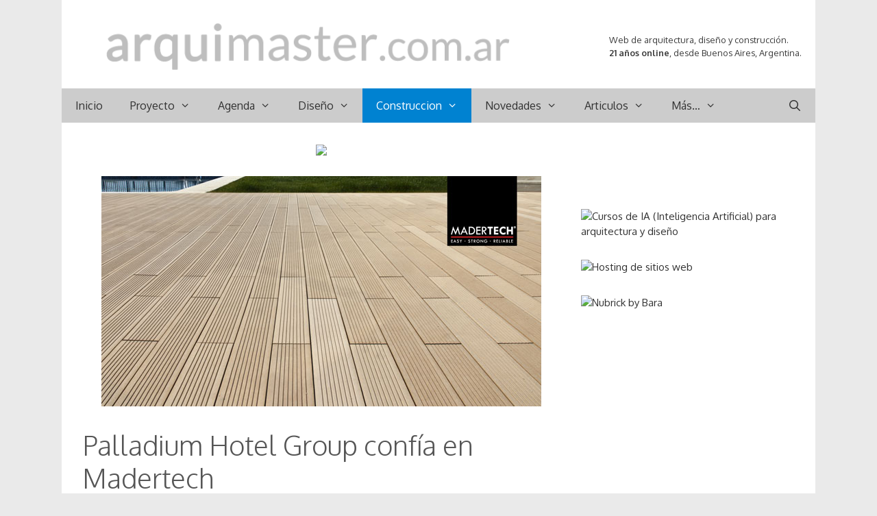

--- FILE ---
content_type: text/html; charset=utf-8
request_url: https://www.google.com/recaptcha/api2/aframe
body_size: 266
content:
<!DOCTYPE HTML><html><head><meta http-equiv="content-type" content="text/html; charset=UTF-8"></head><body><script nonce="30hFoMEERedOYFvZUMfirA">/** Anti-fraud and anti-abuse applications only. See google.com/recaptcha */ try{var clients={'sodar':'https://pagead2.googlesyndication.com/pagead/sodar?'};window.addEventListener("message",function(a){try{if(a.source===window.parent){var b=JSON.parse(a.data);var c=clients[b['id']];if(c){var d=document.createElement('img');d.src=c+b['params']+'&rc='+(localStorage.getItem("rc::a")?sessionStorage.getItem("rc::b"):"");window.document.body.appendChild(d);sessionStorage.setItem("rc::e",parseInt(sessionStorage.getItem("rc::e")||0)+1);localStorage.setItem("rc::h",'1768582904998');}}}catch(b){}});window.parent.postMessage("_grecaptcha_ready", "*");}catch(b){}</script></body></html>

--- FILE ---
content_type: text/css
request_url: https://www.arquimaster.com.ar/web/wp-content/cache/autoptimize/css/autoptimize_949485b967bc80ac693ca9f8a44a12b2.css
body_size: -286
content:
.g{margin:0;padding:0;overflow:hidden;line-height:1;zoom:1}.g img{height:auto}.g-col{position:relative;float:left}.g-col:first-child{margin-left:0}.g-col:last-child{margin-right:0}.g-1{margin:0;float:left;clear:left}.g-6{margin:0;float:left;clear:left}.g-7{margin:0;float:left;clear:left}@media only screen and (max-width:480px){.g-col,.g-dyn,.g-single{width:100%;margin-left:0;margin-right:0}}